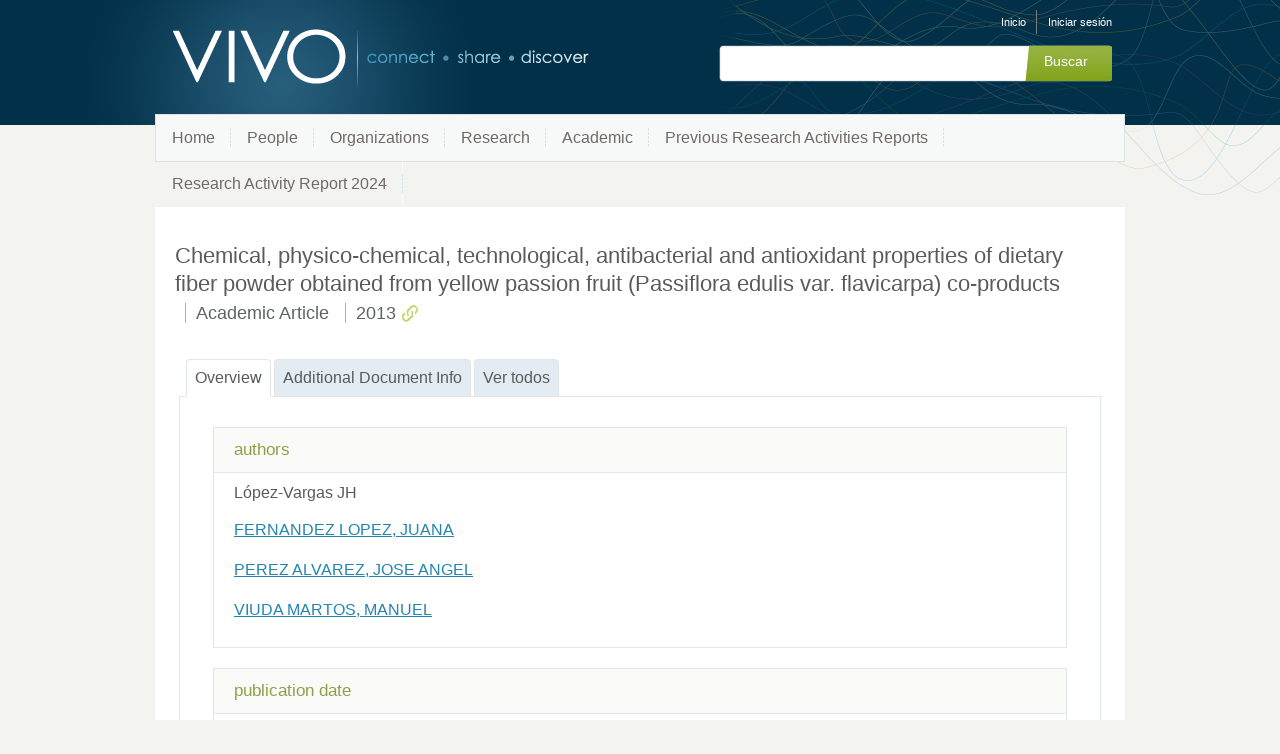

--- FILE ---
content_type: text/html;charset=UTF-8
request_url: https://research.umh.es/vivo/individual?uri=http%3A%2F%2Fresearch.umh.es%2Fvivo%2Fpub%2Farticulo%2F130150
body_size: 4197
content:


<!DOCTYPE html>
<html lang="es-ES">
    <head>

<meta charset="utf-8" />
<!-- Google Chrome Frame open source plug-in brings Google Chrome's open web technologies and speedy JavaScript engine to Internet Explorer-->
<meta http-equiv="X-UA-Compatible" content="IE=edge,chrome=1">
<meta name="generator" content="VIVO 1.12.3-SNAPSHOT" />

<title>Chemical, physico-chemical, technological, antibacterial and antioxidant properties of dietary fiber powder obtained from yellow passion fruit (Passiflora edulis var. flavicarpa) co-products</title>



<!-- vitro base styles (application-wide) -->
<link rel="stylesheet" href="/vivo/css/vitro.css" />

<link rel="stylesheet" href="/vivo/css/individual/individual-property-groups.css?version=fd64" />
<link rel="stylesheet" href="/vivo/css/individual/individual.css?version=fd64" />
<link rel="stylesheet" type="text/css" href="/vivo/css/jquery_plugins/qtip/jquery.qtip.min.css?version=fd64" />
<link rel="stylesheet" href="/vivo/css/individual/individual-vivo.css?version=4b13" />

<link rel="stylesheet" href="/vivo/css/edit.css" />
<link rel="stylesheet" href="/vivo/themes/wilma/css/screen.css" />

<script>
var i18nStrings = {
    allCapitalized: 'Todo',
};
</script>
<script type="text/javascript" src="/vivo/js/jquery-1.12.4.min.js"></script>
<script type="text/javascript" src="/vivo/js/jquery-migrate-1.4.1.js"></script>
<script type="text/javascript" src="/vivo/js/vitroUtils.js"></script>

<!--[if lt IE 9]>
<script type="text/javascript" src="/vivo/js/html5.js"></script>
<![endif]-->

<script type="text/javascript" src="/vivo/js/amplify/amplify.store.min.js?version=fd64"></script>
<script type="text/javascript" src="/vivo/js/jquery_plugins/qtip/jquery.qtip.min.js?version=fd64"></script>
<script type="text/javascript" src="/vivo/js/tiny_mce/tiny_mce.js?version=fd64"></script>
<script type="text/javascript" src="/vivo/js/jquery_plugins/jquery.truncator.js?version=4b13"></script>

    <meta tag="citation_author" content="López-Vargas JH,  " />
<meta tag="citation_author" content="FERNANDEZ LOPEZ, JUANA" />
<meta tag="citation_author" content="PEREZ ALVAREZ, JOSE ANGEL" />
<meta tag="citation_author" content="VIUDA MARTOS, MANUEL" />
<meta tag="citation_date" content="2013" />
<meta tag="citation_journal_title" content="FOOD RESEARCH INTERNATIONAL" />
<meta tag="citation_firstpage" content="756" />
<meta tag="citation_lastpage" content="763" />

<!--[if (gte IE 6)&(lte IE 8)]>
<script type="text/javascript" src="/vivo/js/selectivizr.js"></script>
<![endif]-->

<link rel="alternate" type="application/rdf+xml" href="/vivo/individual?uri=http%3A%2F%2Fresearch.umh.es%2Fvivo%2Fpub%2Farticulo%2F130150&format=rdfxml" /> 

<link rel="shortcut icon" type="image/x-icon" href="/vivo/favicon.ico">
    </head>

    <body class="individual" onload="">

<header id="branding" role="banner">

    <h1 class="vivo-logo"><a title="VIVO | conectar compartir descubrir" href="/vivo"><span class="displace">VIVO</span></a></h1>

    <nav role="navigation">
        <ul id="header-nav" role="list">

<script type="text/javascript">
var i18nStringsLangMenu = {
    selectLanguage: "Selecciona un idioma"
};
</script>


            <li role="listitem"><a href="/vivo/browse" title="Inicio">Inicio</a></li>
                <li role="listitem"><a class="log-out" title="Iniciar sesión para administrar este sitio" href="/vivo/authenticate?return=true">Iniciar sesión</a></li>
        </ul>

    </nav>

<section id="search" role="region">
    <fieldset>
        <legend>Formulario de búsqueda</legend>

        <form id="search-form" action="/vivo/search" name="search" role="search" accept-charset="UTF-8" method="POST">
            <div id="search-field">
                <input type="text" name="querytext" class="search-vivo" value="" autocapitalize="off" />
                <input type="submit" value="Buscar" class="search">
            </div>
        </form>
    </fieldset>
</section>


</header>


<div id="developerPanel" > </div>
<script>
    developerAjaxUrl = '/vivo/admin/developerAjax'
    developerCssLinks = ["/vivo/css/developer/developerPanel.css", "/vivo/js/jquery-ui/css/smoothness/jquery-ui-1.12.1.css"]
</script>



<nav role="navigation">
    <ul id="main-nav" role="list">
            <li role="listitem"><a href="/vivo/" title="Home elemento de menú" >Home</a></li>
            <li role="listitem"><a href="/vivo/people" title="People elemento de menú" >People</a></li>
            <li role="listitem"><a href="/vivo/organizations" title="Organizations elemento de menú" >Organizations</a></li>
            <li role="listitem"><a href="/vivo/research" title="Research elemento de menú" >Research</a></li>
            <li role="listitem"><a href="/vivo/academic" title="Academic elemento de menú" >Academic</a></li>
            <li role="listitem"><a href="/vivo/previousRAR" title="Previous Research Activities Reports elemento de menú" >Previous Research Activities Reports</a></li>
            <li role="listitem"><a href="/vivo/RAR2024" title="Research Activity Report 2024 elemento de menú" >Research Activity Report 2024</a></li>
    </ul>
</nav>

<div id="wrapper-content" role="main">

    <!--[if lte IE 8]>
    <noscript>
        <p class="ie-alert">This site uses HTML elements that are not recognized by Internet Explorer 8 and below in the absence of JavaScript. As a result, the site will not be rendered appropriately. To correct this, please either enable JavaScript, upgrade to Internet Explorer 9, or use another browser. Here are the <a href="http://www.enable-javascript.com"  title="java script instructions">instructions for enabling JavaScript in your web browser</a>.</p>
    </noscript>
    <![endif]-->


        






<section id="individual-intro" class="vcard" role="region" 		itemscope itemtype="http://schema.org/ScholarlyArticle"
>

    <section id="share-contact" role="region">

        <div id="photo-wrapper">        
</div>
    </section>
    <!-- start section individual-info -->
    <section id="individual-info"  role="region">

            
            


        <header>
                <h1 class="fn" itemprop="name">
    Chemical, physico-chemical, technological, antibacterial and antioxidant properties of dietary fiber powder obtained from yellow passion fruit (Passiflora edulis var. flavicarpa) co-products

        <span class="display-title">Academic Article</span>
        <span class="display-title">2013</span>
                    <span id="iconControlsVitro"><img id="uriIcon" title="http://research.umh.es/vivo/pub/articulo/130150" class="middle" src="/vivo/images/individual/uriIcon.gif" alt="uri icon"/></span>
                </h1>
        </header>

            
    
    <!--PREINDIVIDUAL OVERVIEW.FTL-->


        
        </section> <!-- #individual-info -->
    </section> <!-- #individual-intro -->
    <!--postindividual overiew ftl-->



<!-- Property group menu or tabs -->

<!-- 2 -->
<ul class="propertyTabsList">
    <li  class="groupTabSpacer">&nbsp;</li>
            <li class="selectedGroupTab clickable" groupName="overview">Overview</li>
            <li class="groupTabSpacer">&nbsp;</li>
            <li class="nonSelectedGroupTab clickable" groupName="additional_document_info">Additional Document Info</li>
            <li class="groupTabSpacer">&nbsp;</li>
    <li  class="nonSelectedGroupTab clickable" groupName="viewAll">Ver todos</li>
    <li  class="groupTabSpacer">&nbsp;</li>
</ul>
        <section id="overview" class="property-group" role="region" style="display:block">
        <nav id="scroller" class="scroll-up hidden" role="navigation">
            <a href="#branding" title="desplazarse al menú grupo de propiedades" >
                <img src="/vivo/images/individual/scroll-up.gif" alt="desplazarse al menú grupo de propiedades" />
            </a>
        </nav>

            <h2 id="overview" pgroup="tabs" class="hidden">Overview</h2>
        <div id="overviewGroup" >


            <article class="property" role="article">
                    <h3 id="relatedBy" title="">authors   </h3>
                <ul class="property-list" role="list" id="relatedBy-Authorship-List" displayLimit="5">
         <li role="listitem">

        		López-Vargas JH  
                

    </li>
    <li role="listitem">

        	<a href="/vivo/display/per_3730" title="Nombre del autor">FERNANDEZ LOPEZ, JUANA</a>
                

    </li>
    <li role="listitem">

        	<a href="/vivo/display/per_4245" title="Nombre del autor">PEREZ ALVAREZ, JOSE ANGEL</a>
                

    </li>
    <li role="listitem">

        	<a href="/vivo/display/per_1410" title="Nombre del autor">VIUDA MARTOS, MANUEL</a>
                

    </li>
                </ul>
            </article> <!-- end property -->

            <article class="property" role="article">
                    <h3 id="dateTimeValue" title="">publication date   </h3>
                <ul class="property-list" role="list" id="dateTimeValue-DateTimeValue-List" displayLimit="5">
         <li role="listitem">
    2013
                
    </li>
                </ul>
            </article> <!-- end property -->

            <article class="property" role="article">
                    <h3 id="hasPublicationVenue" title="">published in   </h3>
                <ul class="property-list" role="list" id="hasPublicationVenue-noRangeClass-List" displayLimit="5">
         <li role="listitem">

    	<a href="/vivo/individual?uri=http%3A%2F%2Fresearch.umh.es%2Fvivo%2Fpub%2Frevista%2F0963-9969" title="nombre">FOOD RESEARCH INTERNATIONAL</a>&nbsp; Journal
                

    </li>
                </ul>
            </article> <!-- end property -->
        </div>
        </section> <!-- end property-group -->
        <section id="additional_document_info" class="property-group" role="region" style="display:none">
        <nav id="scroller" class="scroll-up hidden" role="navigation">
            <a href="#branding" title="desplazarse al menú grupo de propiedades" >
                <img src="/vivo/images/individual/scroll-up.gif" alt="desplazarse al menú grupo de propiedades" />
            </a>
        </nav>

            <h2 id="additional_document_info" pgroup="tabs" class="hidden">Additional Document Info</h2>
        <div id="additional_document_infoGroup" >


            <article class="property" role="article">
                    <h3 id="pageStart" title="">start page   </h3>
                <ul class="property-list" role="list" id="pageStart-noRangeClass-List" displayLimit="1">
    <li role="listitem">


    	756 
                
    </li>
                </ul>
            </article> <!-- end property -->

            <article class="property" role="article">
                    <h3 id="pageEnd" title="">end page   </h3>
                <ul class="property-list" role="list" id="pageEnd-noRangeClass-List" displayLimit="1">
    <li role="listitem">


    	763 
                
    </li>
                </ul>
            </article> <!-- end property -->
        </div>
        </section> <!-- end property-group -->
<script>
    var individualLocalName = "";
</script>







    <script>
        var individualRdfUrl = '/vivo/individual?uri=http%3A%2F%2Fresearch.umh.es%2Fvivo%2Fpub%2Farticulo%2F130150&format=rdfxml';
    </script>
<script>
    var i18nStringsUriRdf = {
        shareProfileUri: 'compartir el URI de este perfil',
        viewRDFProfile: 'ver perfil en formato RDF',
        closeString: 'cerrar'
    };
	var i18nStrings = {
	    displayLess: 'Menos',
	    displayMoreEllipsis: '... Más',
	    showMoreContent: 'mostrar más contenido',
	};

</script>







<script type="text/javascript">
    i18n_confirmDelete = "¿Esta usted seguro que quiere borrar esta foto?";
</script>
<script>
var i18nStrings = {
    displayLess: 'Menos',
    displayMoreEllipsis: '... Más',
    showMoreContent: 'mostrar más contenido',
    verboseTurnOff: 'Apagar',
};
</script>










</div> <!-- #wrapper-content -->

<footer role="contentinfo">
    <p class="copyright">
            <small>&copy;2026
                VIVO Project
             | <a class="terms" href="/vivo/termsOfUse" title="Términos de uso">Términos de uso</a></small> |
        Desarrollado por <a class="powered-by-vivo" href="http://vivoweb.org" target="_blank" title="Desarrollado por VIVO"><strong>VIVO</strong></a>
    </p>

    <nav role="navigation">
        <ul id="footer-nav" role="list">
            <li role="listitem"><a href="/vivo/about" title="Acerca de">Acerca de</a></li>
                <li role="listitem"><a href="/vivo/contact" title="Contáctanos">Contáctanos</a></li>
            <li role="listitem"><a href="http://www.vivoweb.org/support" target="blank" title="Soporte">Soporte</a></li>
        </ul>
    </nav>
</footer>


<script type="text/javascript" src="/vivo/js/individual/propertyGroupControls.js?version=4b13"></script>
<script type="text/javascript" src="/vivo/js/imageUpload/imageUploadUtils.js?version=fd64"></script>
<script type="text/javascript" src="/vivo/js/individual/moreLessController.js?version=fd64"></script>
<script type="text/javascript" src="/vivo/js/individual/individualUriRdf.js?version=fd64"></script>
<script async type="text/javascript" src="/vivo/js/individual/individualUtils.js?version=4b13"></script>
<script async type="text/javascript" src="https://d1bxh8uas1mnw7.cloudfront.net/assets/embed.js"></script>
<script async type="text/javascript" src="//cdn.plu.mx/widget-popup.js"></script>
<script type="text/javascript" src="/vivo/js/languageMenuUtils.js?version=fd64"></script>
<script type="text/javascript" src="/vivo/js/developer/developerPanel.js?version=fd64"></script>
<script type="text/javascript" src="/vivo/js/jquery-ui/js/jquery-ui-1.12.1.min.js?version=fd64"></script>


    </body>
</html>
